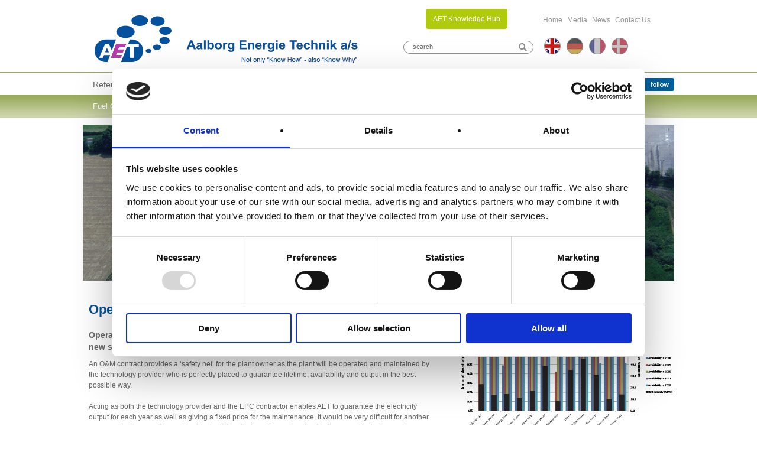

--- FILE ---
content_type: text/html; charset=utf-8
request_url: https://www.aet-biomass.com/en-gb/home/services/o-m.aspx
body_size: 4874
content:
<!DOCTYPE html PUBLIC  "-//W3C//DTD XHTML 1.0 Transitional//EN" "//www.w3.org/TR/xhtml1/DTD/xhtml1-transitional.dtd">
<html xmlns="//www.w3.org/1999/xhtml" xml:lang="en-GB">
<head>
<title>AET operation and maintenance contacts; high availability</title>


<meta http-equiv="Content-Type" content="text/html;charset=UTF-8">
<script src="/Files/Templates/Designs/Design/js/jquery1.7.1.js?v=32122" type="text/javascript"></script>
<script type="text/javascript" src="/Files/Templates/Designs/Design/js/jquery.galleriffic.js?v=32122"></script>
<script type="text/javascript" src="/Files/Templates/Designs/Design/js/jquery.innerfade.js?v=32122"></script>
<script type="text/javascript" src="/Files/Templates/Designs/Design/js/slimbox2.js?v=32122"></script>
<script type="text/javascript" src="/Files/Templates/Designs/Design/js/settings.js?v=32122"></script>
<meta name="description" content="AET provide operation and maintenance contracts (O&amp;M) which increase availability, increase power and heat production and take risk from you as a customer
" />
<link rel="canonical" href="https://www.aet-biomass.com/en-gb/home/services/o-m.aspx" />
<base href="https://www.aet-biomass.com/" />
<meta name="keywords" content="AET, Operation and Maintenance, operation &amp; maintenance, O&amp;M, contracts, biomass-fired, plant, guarantee, lifetime, availability, output, safety net, plant owner, operated, maintained, technology,  provider, technology provider, EPC contractor, electricity output, fixed price, details, collect, operating data, continuous, analyse, decision, performance, platform, continuous improvement, services, personnel, recruitment, management, AET back office, training, operator, facilities, Equipment, Mobilisation, Operator office facility, Workshop equipment, mechanical, electrical, laboratory, supplies, fuel, monitoring, sampling, handling, lubricants, utilities, consumables, Spare part,  management, activities, dispatch, scheduling, documentation, performance, defects, defect liability, period, DLP, boiler inspections, QA, safety, improvements, emission monitoring, site management,  security, insurance, plant, operating, permit, duties, taxes, fees, levies, warranty, bonds" />
<meta name="generator" content="Dynamicweb 8" />

<!--
Degngrafisk V/ Henrik Degn
-->


<!--@InlineStylesheet-->
   <meta name="google-site-verification" content="ODZF47Vz_xOhNWgnZOiG4kDfuCRv3X616Row-rFWbcE">
  
  
    

	
<!--[if lt IE 9]>
<script src="//html5shiv.googlecode.com/svn/trunk/html5.js"></script>
 <![endif]-->

	
	
	
		
	

	<!--//UK-->
	<!-- Google Tag Manager -->
<script>(function(w,d,s,l,i){w[l]=w[l]||[];w[l].push({'gtm.start':
new Date().getTime(),event:'gtm.js'});var f=d.getElementsByTagName(s)[0],
j=d.createElement(s),dl=l!='dataLayer'?'&l='+l:'';j.async=true;j.src=
'https://www.googletagmanager.com/gtm.js?id='+i+dl;f.parentNode.insertBefore(j,f);
})(window,document,'script','dataLayer','GTM-5LS479B');</script>
<!-- End Google Tag Manager -->

	
	
		
	
	
	
	
	

	
	
		
	
	
	
<link rel="shortcut icon" href="//www.aet-biomass.com/files/templates/designs/design/gfx/favicon.ico">
<link href="/Files/Templates/Designs/Design/gfx/slimbox2.css" rel="stylesheet" type="text/css" media="screen">
<link href="/Files/Templates/Designs/Design/gfx/styles.css?v=21358745" rel="stylesheet" type="text/css" media="screen">
</head>
<body style="background:#FFF;">

<!---//UK--->
<!-- Google Tag Manager (noscript) -->
<noscript><iframe src="https://www.googletagmanager.com/ns.html?id=GTM-5LS479B" height="0" width="0" style="display:none;visibility:hidden"></iframe></noscript>
<!-- End Google Tag Manager (noscript) -->






	
<div id="headerwrap">
	<div id="headercontainer">
    	<div id="logowrap"><a href="//www.aet-biomass.com"><img src="/Files/Templates/Designs/Design/gfx/logo.png" width="449" height="85"></a></div>
        <div id="searchwrap">
			<div class="knowledgehub"><a href="https://knowledge.aet-biomass.com" target="_blank">AET Knowledge Hub</a></div>
			
        	<div id="searchbox">
 
    <form action="/default.aspx?ID=83" method="post">
    <div class="searchbg"><label for="SearchInput">search</label><input type="text" value="" class="searchtextinput" id="SearchInput" name="q" title="search"><input type="submit" value="" class="searchbutton"></div>
    </form>
 
 
 
            </div>
        </div>
        <div id="headermenu-flagwrap">
			
        	<div id="headermenu"><ul>
  <li class="liinpath">
    <a class="inpath firstitem " href="/">Home</a>
  </li>
  <li class="">
    <a class="" href="/en-gb/media.aspx">Media</a>
  </li>
  <li class="">
    <a class="" href="/en-gb/news.aspx">News</a>
  </li>
  <li class="lilastitem ">
    <a class="lastitem " href="/en-gb/contact-us.aspx">Contact Us</a>
  </li>
</ul></div>
            <div id="flags">
            	<ul>
                	<li><a href="//www.aet-biomass.com"><img src="/Files/Templates/Designs/Design/gfx/x.png" width="28" height="28" alt="en-GB" class="en-GB_active"></a></li>
					 <li><a href="//aet-biomass.de"><img src="/Files/Templates/Designs/Design/gfx/x.png" width="28" height="28" alt="de-DE" class="de-DE"></a></li>
                    <li><a href="//aet-biomass.fr"><img src="/Files/Templates/Designs/Design/gfx/x.png" width="28" height="28" alt="fr-FR" class="fr-FR"></a></li>
                    
					 <li><a href="//www.aet-biomass.dk"><img src="/Files/Templates/Designs/Design/gfx/x.png" width="28" height="28" alt="da-DK" class="da-DK"></a></li>
                 </ul>   
            </div>        
        </div>
        <!--headermenu-flagwrap end-->
		
	<div class="printer"><a href="https://www.linkedin.com/company/aalborg-energie-technik-a-s" target="_blank"><img src="/Files/Templates/Designs/Design/gfx/linkedin-follow.jpg"></a></div> 	
    </div>
    <!--headercontainer end-->
</div>
<!--headerwrap end-->
<div id="topmenuwrap">
	
	<div id="topmenu"><ul>
  <li class="">
    <div class="topmenuitemwrap">
      <a class="firstitem " href="/en-gb/home/references.aspx">References</a>
    </div>
  </li>
  <li class="">
    <div class="topmenuitemwrap">
      <a class="" href="/en-gb/home/products.aspx">Products</a>
    </div>
  </li>
  <li class="liinpath">
    <div class="topmenuitemwrap">
      <a class="inpath " href="/en-gb/home/services.aspx">Services</a>
    </div>
  </li>
  <li class="">
    <div class="topmenuitemwrap">
      <a class="" href="/en-gb/home/technology.aspx">Technology</a>
    </div>
  </li>
  <li class="">
    <div class="topmenuitemwrap">
      <a class="" href="/en-gb/home/about-aet.aspx">About AET</a>
    </div>
  </li>
  <li class="">
    <div class="topmenuitemwrap">
      <a class="" href="/en-gb/home/suppliers-invoicing.aspx">Suppliers & Invoicing</a>
    </div>
  </li>
  <li class="lilastitem ">
    <div class="topmenuitemwrap">
      <a class="lastitem " href="/en-gb/home/join-us.aspx">Join us</a>
    </div>
  </li>
</ul></div>
    
    
    
    
</div>
<div class="topmenulvl2wrapper">
  <div class="topmenulvl2">
    <ul>
      <li class="">
        <a class="firstitem " href="/en-gb/home/services/fuel-conversion.aspx">Fuel Conversion</a>
      </li>
      <li class="">
        <a class="" href="/en-gb/home/services/nox-reduction.aspx">NOx Reduction</a>
      </li>
      <li class="">
        <a class="" href="/en-gb/home/services/upgrades-improvements.aspx">Upgrades & Improvements </a>
      </li>
      <li class="">
        <a class="" href="/en-gb/home/services/engineering.aspx">Engineering</a>
      </li>
      <li class="">
        <a class="" href="/en-gb/home/services/consultancy.aspx">Consultancy</a>
      </li>
      <li class="lilastitem liinpath">
        <a class="inpath lastitem activeitem" href="/en-gb/home/services/o-m.aspx">O&M</a>
      </li>
    </ul>
  </div>
</div>
<!--topmenu end-->
<!--top end content start-->
<div id="bodywrapper">
<div class="topbgcolor">
<div class="topbgwrap">
<div class="topbgshadow">
 <div id="wrapper">
 	<div class="topbgwrappercolor">
         <div class="topimageWrapper">
        
         	<ul id="topimageshift">
            
                <li>
                
                	<img src="/Files/Templates/Designs/Design/gfx/x.png" width="1000" height="264" style="background:url(/Files/Images/Services/ServicesAndOAndM/western-wood-power-plant-top.jpg) top left no-repeat;border:none;" alt="Operation and Maintenance" title="Operation and Maintenance" id="pageImg1" rel="/Files/Images/Services/ServicesAndOAndM/western-wood-power-plant-top.jpg">
                
                </li>
            
            </ul>
        
                 
         </div>
         <!--top imagewrapper end-->
     <div class="contentwrapper">
        
<!--ALL CONTENT START-->
             <div id="contentNoLeftmenu">
                 <div class="page80x20left">
                    <div id="content80-20left">

    <div>
        <h1>Operation and Maintenance</h1>

<h2>Operation &amp; Maintenance (O&amp;M) contracts are offered primarily in connection with new sales.</h2>

<p>An O&amp;M contract provides a ‘safety net’ for the plant owner as the plant will be operated and maintained by the technology provider who is perfectly placed to guarantee lifetime, availability and output in the best possible way.</p>

<p>&nbsp;</p>

<p>Acting as both the technology provider and the EPC contractor enables AET to guarantee the electricity output for each year as well as giving a fixed price for the maintenance. It would be very difficult for another company that does not know the details of the plant and the system to give them any kind of guarantees.</p>

<p>&nbsp;</p>

<p>Collecting operating data continuously provides the opportunity to analyse and take decisions on the performance and lifetime of the whole plant. This information also gives a solid platform for continuous improvement of both the plant itself and the equipment developed by AET.</p>

<p>&nbsp;</p>

<h3>Services Related to O&amp;M:</h3>

<h3>O&amp;M Personnel</h3>

<ul>
	<li>Recruitment</li>
	<li>Management &amp; AET back office</li>
	<li>Training</li>
</ul>

<h3>Operator Facilities &amp; Equipment</h3>

<ul>
	<li>Mobilisation</li>
	<li>Operator office facility</li>
	<li>Workshop equipment (mechanical, electrical, laboratory)</li>
</ul>

<h3>O&amp;M Supplies</h3>

<ul>
	<li>Fuel monitoring, sampling, handling</li>
	<li>Lubricants, utilities&nbsp;and consumables</li>
	<li>Spare parts management</li>
</ul>

<h3>O&amp;M Activities</h3>

<ul>
	<li>Dispatch and scheduling</li>
	<li>Documentation: O&amp;M, performance</li>
	<li>Defects during Defect Liability Period (DLP)</li>
	<li>Boiler inspections</li>
	<li>Maintenance, QA &amp; safety</li>
	<li>Improvements to the plant</li>
	<li>Emission monitoring</li>
	<li>Site management and security</li>
</ul>

<h3>Insurance&nbsp;and Taxes</h3>

<ul>
	<li>Plant and personnel</li>
	<li>Operating permits</li>
	<li>Duties, taxes, fees, levies</li>
</ul>

<h3>Warranty&nbsp;and Bonds</h3>

    </div>

</div>
                 </div>
                 <div class="page80x20right">
                    <div id="content80-20right">
    <div class="paragraph80x20rightimage">
    
        
    
    <a href="/admin/public/getimage.ashx?Image=/Files/Images/Services/ServicesAndOAndM/OFGEM-availability-report.jpg&width=1000&compression=100" rel="lightbox[Group20]" alt="" title="">	
    
        
        <img src="/admin/public/getimage.ashx?Image=/Files/Images/Services/ServicesAndOAndM/OFGEM-availability-report.jpg&width=365&compression=100" alt=" WWEP: High availability" title=" WWEP: High availability" style="border:none;">
    
    </a>  
    </div>


    <div class="paragraph80x20righttext">
        <p><em>The <a href="/en-gb/home/references/biomass-fired-plants/wwep-port-talbot.aspx">WWEP</a> has one of the&nbsp;UK's highest availabilities due to the quality of the plant and the efficient O&amp;M. Click on image to see the data from OFGEM.</em></p>

<p>&nbsp;</p>

<p>&nbsp;</p>

    </div>


    <div class="paragraph80x20rightimage">
    
        
    
    <a href="/admin/public/getimage.ashx?Image=/Files/Images/Services/ServicesAndOAndM/continously-monitoring.jpg&width=1000&compression=100" rel="lightbox[Group20]" alt="" title="">	
    
        
        <img src="/admin/public/getimage.ashx?Image=/Files/Images/Services/ServicesAndOAndM/continously-monitoring.jpg&width=365&compression=100" alt="The power plants are being monitored continuously" title="The power plants are being monitored continuously" style="border:none;">
    
    </a>  
    </div>


    <div class="paragraph80x20righttext">
        <p><em>The power plants are being monitored continuously.</em></p>

    </div>

</div>
                 </div>
             </div>
             <div class="linkedin">
               <div id="linkedin"><!--@DwContent(linkedin)--></div>
             </div>
     </div>
 
 
		
 
</div>
</div>
 <!--wrapper end-->

 <div class="footerfocuswrappertile">
 <div class="footerfocuswrapperbg">
 <div class="footerfocuswrappershadow">
 <div class="footerfocuswrapper">
 	<div class="focuswrap">
     <script src="https://api.2people.com:4000/api/v1/recruitment/external/widget/vacancy-list/src"></script>
	
    
    <div>
        <div class="front-focuson">



<div class="front-focusonleftwrap">
    <div class="front-focusontitle">focus on</div>
    <ul>
    <li class="front-focusonlinktofull"><a id="news5" href="/en-gb/home/services/o-m.aspx?PID=3&amp;M=NewsV2&amp;Action=1&amp;NewsId=5"  alt="Zignago Power - successfully producing green energy in Italy"  title="Zignago Power - successfully producing green energy in Italy">> Read full Focus</a></li>
    <li class="front-focusonlinktoarchive"><a href="/?id=79">> Go to Archive</a></li>
    </ul>
</div>

<div class="front-focusonrightwrap">
	<div class="front-focusonheadline">Zignago Power - successfully producing green energy in Italy</div>
    <div class="front-focusontext">The 49 MW AET Biomass Boiler at the cogeneration plant in Italy is owned and managed by Zignago Power, belonging to the Marzotto family empire, has since its installation in 2013 been running with a very high availability (98,8%). The plant utilises wood residues and agricultural waste such as straw, mischantus and maize
 <a id="news5" href="/en-gb/home/services/o-m.aspx?PID=3&amp;M=NewsV2&amp;Action=1&amp;NewsId=5"  alt="Zignago Power - successfully producing green energy in Italy"  title="Zignago Power - successfully producing green energy in Italy">>Read more</a></div>
</div>

<div class="front-focusonrightimage">
<img src="/files/templates/designs/design/gfx/x.png" width="209" height="195" title="Zignago Power - successfully producing green energy in Italy" alt="Zignago Power - successfully producing green energy in Italy" style="background:url(/admin/public/getimage.aspx?Image=/Files/Images/FocusOn/Olive.jpg&width=209) top left no-repeat;">
</div>




</div>

    </div>



     
     
     
    </div>
 </div>  
</div>
</div>
</div>
<!--footer focus end-->
<div class="footerlegend">
        <div class="legendhost">www.aet-biomass.com</div>
        <div class="legendpath">
	  //   
	<a style="text-decoration:none;" class="first" href="/">Home</a>
	  //   
	<a style="text-decoration:none;" class="first" href="/en-gb/home/services.aspx">Services</a>
	  //   
	<a style="text-decoration:none;" class="first" id="activeitem" href="/en-gb/home/services/o-m.aspx">O&M</a></div>
    </div>   
<!--footer legend end--> 
 
 <div class="footercontent">
 	<div class="footercontentwrap">
    	<ul>
        	<li><a href="/?id=71" alt="Privacy and Cookie Policy" title="Privacy and Cookie Policy">> Privacy and Cookie Policy</a></li>
            <li>//</li>
            <li><a href="/?id=72" alt="Sitemap" title="Sitemap">> Sitemap</a></li>
            <li>//</li>
            <li><a href="/?id=73" alt="Terms of use" title="Terms of use">> Terms of use</a></li>
            <li>//</li>
          <li><a href="https://whistleblower.legalsys.dk/aet/wb/forside.html" target="_blank">Whistleblower</a></li>
          <li>//</li>
            <li>&copy;&nbsp;&nbsp;&nbsp;AET</li>
        </ul>
     </div>
 </div>
 <div class="companyadressbar">
 	<ul>
    	<li>Aalborg Energie Technik a/s</li>
        <li>Lavavej 16</li>
        <li>DK-9220&nbsp;Aalborg East, Denmark</li>
        <li>Tel +45 96 32 86 00</li>
        <li><a href="mailto:aet@aet.dk">aet@aet.dk</a></li>
    </ul>
 </div>
</div>
</div>
</div>
</div>
	
	
<!--bodywrapper end-->
</body>
</html>
<!-- Exe time: 0.0787239 :   < >  <(StylesheetID: 1) >  <PageID (20)>  <Designs/Design/_parsed/page.parsed.html>  -->

--- FILE ---
content_type: text/css
request_url: https://www.aet-biomass.com/Files/Templates/Designs/Design/gfx/styles.css?v=21358745
body_size: 7350
content:
@import url("textstyle.css");
body { margin:0; padding:0; background:#FFF; font-family:Arial; font-weight:normal; font-size:12px;color:#686868;line-height:18px;}

/*PRINT AREA*/
#printableArea {display:table;margin:0;padding:0;}
	.printer {	position:absolute;	z-index:999;display:table;margin:132px 0 0 0; right:0;}

.financialtable th, .financialtable th h4, .financialtable th h3, .financialtable th h2{color:#FFF;}
.finacialtable th, .finacialtable th h4, .finacialtable th h3, .finacialtable th h2{color:#FFF;}
.biomassfiredplants th {background:rgb(5, 81, 157);}
.biomassfiredplants th h4 {color:#FFF;}
.biomassfiredplants tr td {box-sizing: border-box;}
.biomassfiredplants tr td:nth-child(1) {width:210px!important;}
.biomassfiredplants tr td:nth-child(2) {width:73px!important;}
.biomassfiredplants tr td:nth-child(3) {width:200px!important;}
.biomassfiredplants tr td:nth-child(4) {width:108px!important;}
.biomassfiredplants tr td:nth-child(5) {width:100px!important;}
.biomassfiredplants tr td:nth-child(6) {width:104px!important;}
.biomassfiredplants tr td:nth-child(7) {width:82px!important;}
.biomassfiredplants tr td:nth-child(8) {width:100px!important;}
#DwTemplateTagsTable, #DwTemplateTagsTable a,#DwTemplateTagsTable a:hover, #DwTemplateTagsTableGlobal, #DwTemplateTagsTableGlobal a,#DwTemplateTagsTableGlobal a:hover {    color:#000;    }
/*HEADER*/
#headerwrap {	width:100%;	display:table;	margin:0;	padding:0;	border-bottom:1px solid #97ab59;}
	#headercontainer {	width:1000px;	margin:0 auto;	padding:0;	display:table;position: relative;}
		#logowrap {	width:510px;height:122px;float:left;margin:0;	padding:0;	display:table;	}
			#logowrap img {	border:none;margin:25px 0 0 20px;}
		#searchwrap {width:260px; float:left;	display:table;	margin:0;padding:0;	}

.knowledgehub {display: table; padding:15px 0 5px 70px;box-sizing: border-box;}
.knowledgehub a {display:block; text-decoration: none; color:#FFF;background:#b0ca0c;border-radius: 4px;padding:8px 12px;}
.knowledgehub a:hover {text-decoration: none;}

			#searchbox {margin:15px 0 0 32px;display:table;	}
				.searchbg {	background:url(searchbg.png) top left no-repeat;	height:22px;padding:0;	display:table;}
				.searchtextinput {
					height:16px;
					font-size:11px;
					width:155px;
					float:left;
					margin:2px 16px 0 16px;
					padding:0;
					border:none;
					outline:none;
					}
				.searchbutton {
					background:url(searchbutton.png) top left no-repeat;
					display:table;
					float:left;
					margin:0;
					padding:0;
					border:none;
					height:22px;
					width:34px;
					cursor:pointer;
					}
		#headermenu-flagwrap {
			width:230px;
			height:122px;
			display:table;
			float:left;
			margin:0;
			padding:0;
			position:relative;
			}
			#headermenu {
				margin:25px 0 0 0;
				padding:0;
				display:table;
				}
				#headermenu ul {
					margin:0;
					padding:0;
					}
					#headermenu ul li {
						list-style-type:none;
						float:left;
						margin:0 0 0 8px;
						}
						#headermenu ul li a {
							color:#979798;
							text-decoration:none;
							}
							#headermenu ul li a:hover, #headermenu ul li.liinpath a {
								color:#979798;
								text-decoration:none;
								}
			
			#flags {
				display:table;
				width:230px;
				margin:21px 0 0 0;
				}
				#flags ul {
					margin:0;
					padding:0;
					}
					#flags ul li {
						list-style-type:none;
						float:left;
						margin:0 0 0 10px;
						}
						#flags ul li img {
							border:none;
							}
							#flags ul li img.en-GB {
								background:url(flag-gb.png) top left no-repeat;
								}
							#flags ul li img.en-GB_active, #flags ul li img.en-GB:hover {
								background:url(flag-gb_active.png) top left no-repeat;
								}
							#flags ul li img.da-DK {
								background:url(flag-dk.png) top left no-repeat;
								}
							#flags ul li img.da-DK_active, #flags ul li img.da-DK:hover {
								background:url(flag-dk_active.png) top left no-repeat;
								}
							#flags ul li img.fr-FR {
								background:url(flag-fr.png) top left no-repeat;
								}
							#flags ul li img.fr-FR_active, #flags ul li img.fr-FR:hover {
								background:url(flag-fr_active.png) top left no-repeat;
								}
							#flags ul li img.it-IT {
								background:url(flag-it.png) top left no-repeat;
								}
							#flags ul li img.it-IT_active, #flags ul li img.it-IT:hover {
								background:url(flag-it_active.png) top left no-repeat;
								}
							#flags ul li img.de-DE {
								background:url(flag-de.png) top left no-repeat;
								}
							#flags ul li img.de-DE_active, #flags ul li img.de-DE:hover {
								background:url(flag-de_active.png) top left no-repeat;
								}
#topmenuwrap {
	width:100%;
	margin:0;
	padding:0;
	display:table;
	border-bottom:1px solid #97ab59;
	}
#topmenu {
	width:1000px;
	margin:3px auto 0 auto;
	padding:0;
	display:table;
	}
	#topmenu ul {
		margin:0;
		padding:0;
		}
		#topmenu ul li {
			list-style-type:none;
			float:left;
			margin:0 3px 0 0;
			}
			#topmenu ul li div.topmenuitemwrap {
				background:none;
				display:table;
				margin:0 0 0 3px;
				}
			#topmenu ul li div.topmenuitemwrap a {
				font-family:Arial, Helvetica, sans-serif;
				font-size:14px;
				text-decoration:none;
				color:#686868;
				display:block;
				padding:8px 17px 8px 14px;
				}
				
			#topmenu ul li:hover, #topmenu ul li.liinpath {
				background:url(topmenu-leftbg.png) top left no-repeat;
				}
			#topmenu ul li:hover div.topmenuitemwrap, #topmenu ul li.liinpath div.topmenuitemwrap {
				background:url(topmenu-rightbg.png) top right no-repeat;
				display:table;
				margin:0 0 0 3px;
				}
			#topmenu ul li:hover div.topmenuitemwrap a, #topmenu ul li.liinpath div.topmenuitemwrap a {
				color:#FFF;
				}


			/*TOPMENU LEVEL 2*/
			.topmenulvl2wrapper {
				width:100%;
				background:url(submenubgtile.png) bottom left repeat-x #97ab59;
				display:table;
				}
				.topmenulvl2 {
					width:1000px;
					margin:0 auto;
					padding:0;
					}
					.topmenulvl2 ul {
						margin:0 0 0 7px;
						padding:0;
						}
						.topmenulvl2 ul li {
							list-style-type:none;
							float:left;
							}
							.topmenulvl2 ul li a {
								font-family:Arial, Helvetica, sans-serif;
								font-size:13px;
								text-decoration:none;
								color:#FFF;
								display:block;
								padding:10px 10px;
								}
								.topmenulvl2 ul li:hover a, .topmenulvl2 ul li.liinpath a {
									text-decoration:underline;
									}



#bodywrapper 
{
 width:100%;
 display:table;
 margin:12px 0 0 0;
 padding:0;   
 }
 
.topbgcolor {
	width:100%;
	display:table;
	/*background:url(top_bg-color.png) top left repeat-x;*/
	}
	.topbgwrappercolor {
	padding: 0;
	width:1000px;
	margin:0 auto;
	display:block;
	/*width:100%;
	display:table;
	background:url(top_bgwrapper-color.png) top center repeat-x;*/
	}
.topbgwrap {padding: 0;
	margin:0;
	width:100%;
	/*background:url(top_bg-gradient.jpg) top center no-repeat;*/
	display:table;
	}
.topbgshadow {padding: 0;
	width:100%;
	margin:0;
	display:table;
	/*background:url(top_shadow_horizontal.png) top left repeat-x;*/
	}
 
 #wrapper 
 {
     margin:0 auto;
     width:1000px;
     padding:0;
     display:table;
     }

/*CONTENT START*/
.topimageWrapper {
	display:table;
	height:300px;
	padding:0;
	margin:0;
	width:1000px;
	/*overflow:hidden;*/
	position: relative;
	}
.topimageWrapper .linkedinwrap {display:table; width:auto;padding:0;margin:0;position:absolute;z-index: 99999;right:0;top:-43px;}

.contentwrapper 
{
    width:990px;
    margin:0 0 0 10px;
    padding:0 0 40px 0;
    display:table;
    }

/*CONTENT SETUP*/
#contentcontainer {
	width:990px;
	display:table;
	margin:0;padding:0;
	}
	
	#leftmenu {
		width:230px;
		display:table;
		float:left;
		margin:0 20px 0 0;
		}
		#leftmenu ul {
			margin:0;
			padding:0;
			}
			#leftmenu ul li {
				list-style-type:none;
				border-bottom:1px solid #97ab59;
				}
				#leftmenu ul li a {
					font-size:14px;
					color:#979798;
					text-decoration:none;
					display:block;
					padding:5px 0 6px 10px;
					}
					#leftmenu ul li:hover, #leftmenu ul li.liinpath, #leftmenu ul li.liinpath:hover {
						background:url(leftmenu-activebg.png) top left no-repeat #607a00;
						}
						#leftmenu ul li:hover a, #leftmenu ul li.liinpath a {
							color:#FFF;
							text-decoration:none;
							}
	
	#contentWithLeftmenu { 
		width:730px;
		float:left;
		display:table;
		margin:0;
		padding:0;
		}
		
		#contentWithLeftmenu-left {
			width:480px;
			display:table;
			float:left;
			margin:0 23px 0 0;
			padding:0;
			}
			.paragraphLeftmenuleftimage {
				display:table;
				width:480px;
				margin:0 0 10px 0;
				}
			.paragraphLeftmenulefttext {
				display:table;
				width:480px;
				margin:0 0 10px 0;
				}
			.paragraphLeftmenuleftmodule {
				display:table;
				width:480px;
				margin:0 0 10px 0;
				}
			
		#contentWithLeftmenu-right {
			width:235px;
			display:table;
			float:left;
			margin:0;
			padding:0;
			}
			.paragraphLeftmenurightimage {
				display:table;
				width:235px;
				margin:0 0 2px 0;
				}
			.paragraphLeftmenurighttext {
				display:table;
				width:235px;
				margin:0 0 20px 0;
				}
			.paragraphLeftmenurightmodule {
				display:table;
				width:235px;
				margin:0 0 10px 0;
				}
	
	#contentNoLeftmenu {
		width:990px;
		display:table;
		padding:0;margin:0;
		}	

.itemleftrightwrapper {display:table; width:100%;box-sizing: border-box; padding-right:10px;}
/*.itemleftrightwrapper .fullwidth {display:table; width:100%;padding:0 25px 15px 0;box-sizing: border-box;}*/
.itemleftrightwrapper .fullwidthwrap {display:grid; grid-template-columns: 70% 1fr;gap:20px; padding-right:10px; box-sizing: border-box;}
.itemleftrightwrapper .fullwidthwrap .fullwidth
.itemleftrightwrapper .fullwidthwrapfullwidth {display: table; width:100%;padding-bottom:20px;}
.itemleftrightwrapper .leftrightcontain {display:grid; grid-template-columns:1fr 70%;gap:20px; padding-right:10px;margin-bottom:20px; box-sizing: border-box;}
.itemleftrightwrapper .leftrightcontain div .text h3 {color:#3a52a2;font-size:22px;box-sizing: border-box;}
.itemleftrightwrapper .leftrightcontain div .image img {width:100%;}
.itemleftrightwrapper .leftrightcontain div .text b, .itemleftrightwrapper .leftrightcontain div .text strong {color:#3a52a2;box-sizing: border-box;}

/*VALUES TABLE*/
.valuetable {display:table;}
.valuetable tr td:nth-child(2) {padding:0 0 0 10px;}
.valuetable tr td:nth-child(2) ul {margin:5px 0 5px 5px;padding:0 0 0 20px;}
.valuetable tr td:nth-child(2) ul li {padding:0 0 0 0; }

/*PAGE SETUP 80%x20%*/
		.page80x20left {
			width:585px;
			display:table;
			float:left;
			margin:0 0 0 0;
			padding:0 30px 0 0;
			}
			.page80x20right {
				width:375px;
				float:left;
				margin:0;
				padding:0;
				display:table;
				}
				.paragraph80x20rightimage {
					width:365px;
					display:table;
					margin:0 0 2px 0;
					padding:0 0 0 10px;
					}
				.paragraph80x20righttext {
					width:355px;
					display:table;
					margin:0 10px 20px 10px;
					}
				.paragraph80x20rightmodule {
					width:375px;
					display:table;
					margin:0;
					padding:0;
					}

/*
PAGE FULLWIDTH NEWS SHOW SETUP
USED FOR PRODUCT SHOW AND NEWS EVENTS
*/
.pagefullwidth, #contentfullwidth {
	width:990px;
	display:table;
	}
.twopeople {display: table;width:100%;max-width: 580px;padding:0;margin:0;}
	.showElementWrap {
		width:990px;
		margin:0;
		padding:0;
		display:table;
		}
	.showElementWrapHeader {
		width:970px;
		padding:5px 10px 5px 0;
		border-top:1px solid #97ab59;
		border-bottom:1px solid #97ab59;
		margin:0 0 10px 0;
		display:table;
		text-align:right;
		}
		.showElementWrapHeader a {
			color:#4d0085;
			font-size:12px;
			text-decoration:none;
			}	
		
		.showElementLeft, #contentfullwidth-left {
			width:585px;
			margin:0 20px 0 0;
			display:table;
			float:left;
			}
		.ShowElementRight, #contentfullwidth-right {
			width:235px;
			float:left;
			margin:0;
			padding:0;
			display:table;
			}
			.ShowElementRight img {
				margin:0 0 10px 10px;
				}
		.ShowElementImgText {margin:3px 0 10px 10px ; display:table;}
		.shownewsrighttext {width:100%; text-align:right;padding:0 0 10px 0; font-style:italic;}
		.showelementimagespacer {display:table; margin:0 0 15px 0;}

	.ProductImageWrapper, .ProductModuleWrapper {
		margin:0 0 2px 10px;
		display:table;
		}
		.ProductTextWrapper {
			margin:0 0 20px 10px;
			display:table;
			}
		.ProductTextWrapper table tr td {
			vertical-align:top;
			}

/*Page full width text left image right Board of Directors*/
.page-text-left {
	width:810px;
	display:table;
	float:left;
	margin:0 20px 0 0;	
	}
.page-image-right {
	width:150px;
	margin:0;
	padding:0;
	float:left;
	display:table;
	}
	.page-text-image-spacer {
		display:table;
		margin:0 0 15px 0;
		padding:0 0 15px 0;
		border-bottom:1px solid #97ab59;
		}


/*Fullwidth with leftmenu and 1 column*/
#contentfullwidth1column {
			width:710px;
			margin:0;
			display:table;
			float:left;
			}

/*Front news list setup*/
.front-newslistwrapper {
	width:375px;
	display:table;
	}
.front-newslist {
	width:375px;
	/*background:url(newslistbg.png) top left repeat-y;*/
	display:table;
	border-top:1px solid #97ab59;
	}
	.front-newsheader {
		background:#FFF;
		border-top:1px solid #97ab59;
		width:375px;
		display:table;
		padding:5px 0;
		}
		.front-newsheader ul {
			margin:0;
			padding:0;
			}
			.front-newsheader ul li {
				list-style-type:none;
				float:left;
				color:#686868;
				font-size:16px;
				font-weight:bold;
				text-transform:uppercase;
				width:172px;
				font-family:arial Narrow, Arial, sans-serif;
				padding:0 0 0 10px;
				}
				.front-newsheader ul li.front-newsarchivelink {
					text-align:right;
					}
				.front-newsheader ul li.front-newsarchivelink a {
					color:#3a52a2;
					text-decoration:underline;
					font-size:11px;
					}
					.front-newsheader ul li.front-newsarchivelink a:hover {
					color:#4d0085;
					text-decoration:underline;
					font-size:11px;
					}
		.front-newsimage {
			width:150px;
			height:100px;
			display:table;
			float:left;
			/*background:#e9eddb;*/
			margin:1px 10px 1px 0;
			}
			.front-newsimage img {
				border:none;
				margin:0;
				display:table;
				padding:0;
				}
		.front-newsrightwrap {
			width:199px;
			float:left;
			margin:10px 0;
			padding:0;
			display:table;
			overflow:hidden;
			font-size:11px;
			color:#979798;
			}
			.front-newsrightwrap a {
				font-size:11px;
				color:#3a52a2;
				text-decoration:underline;
				}
				.front-newsrightwrap a:hover {
				font-size:11px;
				color:#4d0085;
				text-decoration:underline;
				}

/*Front Events & Exhibitions list setup*/
.front-eventlistwrapper {
	width:375px;
	display:table;
	}
	.front-eventlistwrapper.frontlist-last {
		border-bottom:1px solid #97ab59; 
		}
.front-eventlist {
	width:375px;
	display:table;
	border-top:1px solid #97ab59;
	margin:0;
	}
	.front-eventlistbg {
		display:table;
		background:url(newslistbg.png) top left repeat-y;
		}
	.front-eventheader {
		border-bottom:1px solid #97ab59;
		width:365px;
		background:#FFF;
		display:table;
		padding:6px 0 6px 10px;
		color:#979798;
		font-size:14px;
		margin:0;
		text-transform:uppercase;
		}
		.front-eventimage {
			width:146px;
			height:40px;
			display:table;
			float:left;
			background:#e9eddb;
			margin:0 10px 0 0;
			}
			.front-eventimage img {
				border:none;
				margin:10px;
				display:table;
				padding:0;
				}
		.front-eventrightwrap {
			width:199px;
			float:left;
			margin:10px 0;
			padding:0;
			display:table;
			overflow:hidden;
			font-size:11px;
			color:#979798;
			}
			.front-eventrightwrap a {
				font-size:11px;
				color:#3a52a2;
    			text-decoration:underline;
				}
			.front-eventrightwrap a:hover {
				font-size:11px;
				color:#4d0085;
				text-decoration:underline;
				}	

/*ROUNDED CORNER BOX*/
.roundedcornerbox {
	-moz-border-radius:10px;
	-webkit-border-radius:10px;
	border-radius:10px;
	display:table;
	width:100%;
	margin:0 0 10px 0;
	padding:0 0 0 0;
	}
	.roundedcornerboxtext {
		padding:10px;
		display:table;
		}
		.roundedcornerboxtext, .roundedcornerboxtext h1,.roundedcornerboxtext h2, .roundedcornerboxtext h3 {
			color:#FFF;
			}
			.roundedcornerboxtext a, .roundedcornerboxtext a:hover {
				color:#FFF;
				text-decoration:underline;
				}
#contentWithLeftmenu-right .roundedcornerbox .roundedcornerboxtext table tr td:nth-child(1) {width:135px!important;}
#contentWithLeftmenu-right .roundedcornerbox .roundedcornerboxtext table tr td:nth-child(2) {width:calc(100% -135) !important;}
/*Projects footer setup*/
.projectsfooter {
	width:990px;
	margin:0 0 0 10px;
	padding:0;
	display:table;
	}
	.projectsfooterheadline {
		width:990px;
		margin:0;
		padding:6px 0 6px 10px;
		font-family:Arial Narrow, Helvetica, sans-serif;
		font-size:16px;
		color:#686868;
		display:table;
		text-transform:uppercase;
		font-weight:bold;
		}
		.projectsfooterborder {
			display:table;
			border-top:1px solid #97ab59;
			border-bottom:1px solid #97ab59;
			}
	.projectsfooterwrapper {
		width:1000px;
		display:table;
		margin:0;
		padding:0;
		}
	.footer-latest-project {
		display:table;
		width:960px;
		margin:10px auto 30px auto;
		}
	ul.latestproject {
		margin:0;
		padding:0;
		}
		ul.latestproject li {
			float:left;
			list-style-type:none;
			width:209px;
			}
			ul.latestproject li.no1, ul.latestproject li.no2, ul.latestproject li.no3 {
				margin:0 41px 0 0;
				}
				ul.latestproject li.no4{
					margin:0;
					}
			.latestprojectimage {
				display:table;
				height:170px;
				margin:0 0 17px 0;
				}
				.latestprojectoverlay {
					width:209px;
					height:170px;
					position:absolute;
					z-index:99;
					background:url(projectvideooverlay.png) top left no-repeat;
					}
			.latestprojecttext {
				display:table;
				font-size:11px;
				line-height:11px;
				color:#686868;
				height:55px;
				overflow:hidden;
				}
			.latestprojectlink {
				display:table;
				margin:0;
				}	
				.latestprojectlink a {
				    color:#3a52a2;
					text-decoration:underline;
					font-size:11px;
					}
				.latestprojectlink a:hover {
				    color:#4d0085;
					text-decoration:underline;
					font-size:11px;
					}
					
/*LATEST PROJECTS SHOW ALL LIST*/
.footer-latest-projectAll {
		display:table;
		width:1000px;
		margin:10px auto 30px auto;
		}
		.latestprojectwrapAll {
			width:765px;
			float:left;
			display:table;
			}
			.latestprojectimageAll {
				display:table;
				float:left;
				height:170px;
				margin:0 0 17px 0;
				}
				.latestprojectoverlayAll {
					width:209px;
					height:170px;
					position:absolute;
					z-index:99;
					background:url(projectvideooverlay.png) top left no-repeat;
					}
			.latestprojecttextAll {
				display:table;
				font-size:11px;
				line-height:11px;
				color:#686868;
				height:55px;
				overflow:hidden;
				}
			.latestprojectlinkAll {
				display:table;
				margin:0;
				}	
				.latestprojectlinkAll a {
				    color:#3a52a2;
					text-decoration:underline;
					font-size:11px;
					}
				.latestprojectlinkAll a:hover {
				    color:#4d0085;
					text-decoration:underline;
					font-size:11px;
					}					

/*FOOTER EVENTS & EXHIBITIONS*/
	.footer-event-exhibitions {
		display:table;
		width:960px;
		margin:10px auto 30px auto;
		}
	ul.eventexhibitions {
		margin:0;
		padding:0;
		}
		ul.eventexhibitions li {
			float:left;
			list-style-type:none;
			width:209px;
			}
			ul.eventexhibitions li.no1, ul.eventexhibitions li.no2, ul.eventexhibitions li.no3 {
				margin:0 41px 0 0;
				}
				ul.eventexhibitions li.no4{
					margin:0;
					}
			.eventexhibitionsimage {
				display:table;
				height:75px;
				margin:0 0 17px 0;
				}
				.eventexhibitionsoverlay {
					width:209px;
					height:75px;
					position:absolute;
					z-index:99;
					background:url(projectvideooverlay.png) top left no-repeat;
					}
			.eventexhibitionstext {
				display:table;
				font-size:11px;
				line-height:15px;
				color:#686868;
				height:45px;
				overflow:hidden;
				}
			.eventexhibitionslink {
				display:table;
				margin:0;
				}	
				.eventexhibitionslink a {
				    color:#3a52a2;
					text-decoration:underline;
					font-size:11px;
					}
				.eventexhibitionslink a:hover {
				    color:#4d0085;
					text-decoration:underline;
					font-size:11px;
					}

/*--------*/
.placement50percentleft {
	width:495px;
	float:left;
	display:table;
	}
.placement50percentright {
	width:475px;
	padding:0 20px 0 0;
	float:right;
	display:table;
	text-align:right;
	}

/*----*/

.footerfocuswrappertile {
	width:100%;
	display:table;
	/*background:url(footer_bg-color.png) top center repeat-x;*/
	}
.footerfocuswrapperbg {
	width:100%;
	display:table;
	/*background:url(footer_bg-gradient.jpg) top center no-repeat;*/
	}
.footerfocuswrappershadow {
	width:100%;
	display:table;
	}

.footerfocuswrapper {
	width:1000px;
	margin:0 auto;
	display:table;
	background:#acb878;
	}
	.focuswrap {
		display:table;
		background:url(greenbottom-corner.png) top left no-repeat;
		height:234px;
		width:1000px;
		float:left;
		}
		.front-focuson {
			width:1000px;
			display:table;
			margin:20px 0;
			}
		.front-focusonleftwrap {
			width:240px;
			float:left;
			margin:0;
			padding:0;
			display:table;
			}
			.front-focusontitle {
				width:220px;
				display:table;
				text-align:right;
				text-transform:uppercase;
				color:#FFF;
				font-family:Arial, Helvetica, sans-serif;
				font-size:14px;
				font-weight:normal;
				}
			.front-focusonleftwrap ul {
				width:240px;
				display:table;
				margin:24px 0 0 0;
				padding:0;
				}
				.front-focusonleftwrap ul li {
					list-style-type:none;
					float:left;
					color:#FFF;
					font-family:Arial, Helvetica, sans-serif;
					font-size:11px;
					font-weight:normal;
					}
					.front-focusonleftwrap ul li a,.front-focusonleftwrap ul li a:hover {
					color:#FFF;
					font-family:Arial, Helvetica, sans-serif;
					font-size:11px;
					font-weight:normal;
					text-decoration:none;
					}
			.front-focusonleftwrap ul li.front-focusonlinktofull {
				width:117px;
				text-align:right;
				}
			.front-focusonleftwrap ul li.front-focusonlinktoarchive {
				width:97px;
				text-align:right;
				}
			
		.front-focusonrightwrap {
			float:left;
			width:465px;
			margin:0;
			padding:0 16px 0 29px;
			display:table;
			}
			.front-focusonheadline {
				font-family:Arial, Helvetica, sans-serif;
				font-size:14px;
				font-weight:normal;
				color:#FFF;
				line-height:16px;
				display:table;
				margin:0 0 20px 0;
				}
			.front-focusontext, .front-focusontext a, .front-focusontext a:hover  {
				font-family:Arial, Helvetica, sans-serif;
				font-size:11px;
				font-weight:normal;
				color:#FFF;
				line-height:16px;
				text-decoration:none;
				}
			
		.front-focusonrightimage {
			width:189px;
			float:left;
			margin:0;
			padding:0 0 0 20px;
			display:table;
			border-left:1px solid #FFF;
			}
	/*PAGE ARCHIVE FOCUS ON*/
	.page-focuson {
			width:1000px;
			display:table;
			margin:20px 0;
			}
			.page-focuson ul {
				margin:0;
				padding:0;
				}
				.page-focuson ul li {
					list-style-type:none;
					display:table;
					width:1000px;
					margin:0 0 10px 0;
					}
		.page-focusonleftwrap {
			width:710px;
			float:left;
			margin:0;
			padding:0 50px 0 0;
			display:table;
			}
			.page-focusontitle {
				width:220px;
				display:table;
				text-align:right;
				text-transform:uppercase;
				color:#05519d;
				font-family:Arial, Helvetica, sans-serif;
				font-size:14px;
				font-weight:normal;
				}
			
			.page-focusonleftwrap ul li.page-focusonlinktofull {
				width:117px;
				text-align:right;
				}
			.page-focusonleftwrap ul li.page-focusonlinktoarchive {
				width:97px;
				text-align:right;
				}
			
		.page-focusonrightwrap {
			float:left;
			width:465px;
			margin:0;
			padding:0 16px 0 29px;
			display:table;
			}
			.page-focusonheadline {
				font-family:Arial, Helvetica, sans-serif;
				font-size:14px;
				font-weight:normal;
				color:#686868;
				line-height:16px;
				display:table;
				margin:0 0 20px 0;
				}
			.page-focusontext, .page-focusontext a, .page-focusontext a:hover  {
				font-family:Arial, Helvetica, sans-serif;
				font-size:11px;
				font-weight:normal;
				color:#686868;
				line-height:16px;
				text-decoration:none;
				}
			
		.page-focusonrightimage {
			width:189px;
			float:left;
			margin:0;
			padding:0 0 0 20px;
			display:table;
			border-left:1px solid #FFF;
			}

		/*PAGE SHOW FOCUS ON*/
		.Page-Show-FocusOn {
			width:1000px;
			display:table;
			}
			.Page-Show-FocusOnWrapleft {
				width:600px;
				display:table;
				float:left;
				margin:0 20px 0 0;
				}
				
			.Page-Show-FocusOnBackButton {
				display:table;
				width:600px;
				margin:20px 0;
				}
				.Page-Show-FocusOnBackButton a {
					color:#3a52a2;
   					text-decoration:underline;
					}
					.Page-Show-FocusOnBackButton a:hover {
						color:#4d0085;
   						text-decoration:underline;
						}

			.Page-Show-FocusOnWrapright {
				width:370px;
				float:left;
				display:table;
				}

/*Front news list setup*/
.news-newslistwrapper {
	width:1000px;
	display:table;
	}
.news-newslist {
	width:990px;
	/*background:url(newslistbg.png) top left repeat-y;*/
	display:table;
	border-bottom:1px solid #97ab59;
	}
		.news-newsimage {
			width:365px;
			display:table;
			float:left;
			/*background:#e9eddb;*/
			margin:10px 0 10px 12px;
			}
			.news-newsimage img {
				border:none;
				margin:0;
				display:table;
				padding:0;
				}
		.news-newsrightwrap {
			width:612px;
			float:left;
			margin:10px 0;
			padding:0;
			display:table;
			overflow:hidden;
			font-size:11px;
			color:#979798;
			}
			.news-newsrightwrap a {
				font-size:11px;
				color:#3a52a2;
				text-decoration:underline;
				}
				.news-newsrightwrap a:hover {
				font-size:11px;
				color:#4d0085;
				text-decoration:underline;
				}

/*New Newslist*/
.new-newslistwrapper {display:table; width:100%;padding:0;margin:0; box-sizing: border-box;}
.new-newslistwrapper .new-newslist {display:table; width:100%;padding:10px 0 ;margin:0 0 10px 0; border-bottom:1px solid #97ab59; background: #FFF; transition: background .2s; box-sizing: border-box;}
.new-newslistwrapper .new-newslist:hover {background:#F4F4F4; }
.new-newslistwrapper .new-newslist .new-newsimage {display:table; width:220px;padding:0;margin:0;float:left; box-sizing: border-box;}
.new-newslistwrapper .new-newslist .new-newsrightwrap {display:table; width:720px ;padding:0;margin:0;float:left; box-sizing: border-box;}
.new-newslistwrapper a, .new-newslistwrapper a:hover {text-decoration: none;}
.new-newslistwrapper .new-newslist .new-newsrightwrap .new-newsheadline {display:table; width:100%;padding:0 0 10px 0;margin:0; box-sizing: border-box;font-size:20px; color:#3a52a2; text-decoration: none;line-height:120%;}
.new-newslistwrapper .new-newslist .new-newsrightwrap .new-newstext {display:table; width:100%;padding:0;margin:0; box-sizing: border-box; color:#000; text-decoration: none;}



.footerlegend {
	width:960px;
	display:table;
	margin:15px auto;
	}
	.legendhost {
		display:table;
		float:left;
		width:auto;
		color:#979798;
		font-family:Arial, Helvetica, sans-serif;
		font-size:11px;		
		}
	.legendpath {
		display:table;
		width:auto;
		float:left;
		color:#979798;
		font-family:Arial, Helvetica, sans-serif;
		font-size:11px;
		}
			.legendpath a, .legendpath a:hover {
				color:#979798;
				font-family:Arial, Helvetica, sans-serif;
				font-size:11px;
				text-decoration:none;
				}
			
.footercontent {
	display:table;
	width:100%;
	border-top:1px solid #97ab59;
	border-bottom:1px solid #97ab59;
	height:49px;
	}
	.footercontentwrap {
		width:960px;
		margin:16px auto;
		display:table;
		}
		.footercontentwrap ul {
			margin:0;
			padding:0;
			}
			.footercontentwrap ul li {
				float:left;
				list-style-type:none;
				margin:0 20px 0 0;
				color:#979798;
				font-family:Arial, Helvetica, sans-serif;
				font-size:11px;
				}
				.footercontentwrap ul li a, .footercontentwrap ul li a:hover {
					text-decoration:none;
					color:#979798;
					font-family:Arial, Helvetica, sans-serif;
					font-size:11px;
					}

/*FOOTER*/
.companyadressbar {
	width:960px;
	margin:10px auto;
	display:table;
	}
	.companyadressbar ul {
		margin:0;
		padding:0;
		}
		.companyadressbar ul li {
			margin:0 20px 0 0;
			padding:0;
			font-family:Arial, Helvetica, sans-serif;
			font-size:11px;
			color:#979798;
			float:left;
			list-style-type:none;
			}
			.companyadressbar ul li a, .companyadressbar ul li a:hover {
				color:#979798;
				font-size:11px;
				text-decoration:none;
				}
			
/*SEARCH BOX SETUP*/
.searchbox {
	width:100%;
	display:table;
	}
.searchlink {}
.searchsummary {}
.searchpage {
	width:100%;
	display:table;
	}
	.searchpage ul {
		margin:0;
		padding:0;
		}
		.searchpage ul li {
			list-style-type:none;
			margin:0 0 5px 0;
			padding:5px 20px;
			border-bottom:1px solid #97ab59;
			}

.searchboxtotal {
	background:url(searchbg-total.png) top left no-repeat;
	display:table;
	}
	.searchpagebutton {
		background:none; 
		width:30px;
		height:20px;
		margin:2px 3px 0 0;
		float:left;
		padding:0;
		border:none;
		cursor:pointer;
		}

/*ICON + ICON PLACEHOLDERS*/
a.forward-bluetomagenta img {vertical-align:middle;margin:0 5px 0 5px;background:url(/files/templates/designs/design/gfx/Ikoner/Forward_BLUE_16x16.png) top left no-repeat;border:none;}
a.forward-bluetomagenta:hover img {background:url(/files/templates/designs/design/gfx/Ikoner/Forward_MAGENTA_16x16.png) top left no-repeat;border:none;border:none;}
a.forward-graytomagenta img {vertical-align:middle;margin:0 5px 0 5px;background:url(/files/templates/designs/design/gfx/Ikoner/Forward_GRAY_16x16.png) top left no-repeat;border:none;}
a.forward-graytomagenta:hover img {background:url(/files/templates/designs/design/gfx/Ikoner/Forward_MAGENTA_16x16.png) top left no-repeat;border:none;border:none;}

a.video-bluetomagenta img {vertical-align:middle;margin:0 5px 0 5px;background:url(/files/templates/designs/design/gfx/Ikoner/Video_BLUE_16x16.png) top left no-repeat;border:none;}
a.video-bluetomagenta:hover img {background:url(/files/templates/designs/design/gfx/Ikoner/Video_MAGENTA_16x16.png) top left no-repeat;border:none;border:none;}
a.video-graytomagenta img {vertical-align:middle;margin:0 5px 0 5px;background:url(/files/templates/designs/design/gfx/Ikoner/Video_GRAY_16x16.png) top left no-repeat;border:none;}
a.video-graytomagenta:hover img {background:url(/files/templates/designs/design/gfx/Ikoner/Video_MAGENTA_16x16.png) top left no-repeat;border:none;}


#newsdetails {display:table; width:100%; text-align:left;}
.newstext {display:Table; width:100%; text-align:left;}

/*SLIDERS*/

         /*IMAGE SHIFT*/
            #imageshift, #topimageshift 
            {
                margin:0;
                padding:0;
                }
             #topimageshift {display:none;}
			 
			    #imageshift li, #topimageshift li
                {
                    list-style-type:none;
                    }




--- FILE ---
content_type: text/css
request_url: https://www.aet-biomass.com/Files/Templates/Designs/Design/gfx/textstyle.css
body_size: 527
content:
/*TEXT CLASSES*/
/*TEXT & EDITOR STYLES*/
td p, td 
{
    font-family:Arial;
    font-weight:normal; 
    font-size:12px;
    }
p, li, a, h1, h2, h3
{
    font-family:Arial, Helvetica, sans-serif;
    font-size:12px;
    }
p 
{    
    margin:0;
    }
ul, td ul, ol, td ol 
{
    margin:10px 0 25px 15px;
    }
ul li, td ul li 
{
    list-style-type:disc;
    }
ol li, td ol li   
    {
    color:#686868;
    }
	
ul li ul, ol li ol, ul li ol, ol li ul {
	margin:0 0 0 15px;
	padding:0; 
	}
a, td a 
{
    color:#3a52a2;
    text-decoration:underline;
    }
a:hover 
    {
    color:#4d0085;
    text-decoration:underline;
        }
sub, sup {
  font-size: 10px; line-height: 0;position: relative; vertical-align: baseline;}

sup {top: -5px;}

sub {bottom: -2px;}
h1 
{	
	font-family:Arial, Helvetica, sans-serif;
    font-size:22px;
    color:#05519d;
    font-weight:bold;
    display:block;
    line-height:normal;
	margin:0 0 20px 0;
    }
h2 
{
	font-family:Arial, Helvetica, sans-serif;
    font-size:14px;
    color:#686868;
    font-weight:bold;
    display:block;
	line-height:20px;
	margin:0 0 10px 0;
    }
h3 
{
	font-family:Arial, Helvetica, sans-serif;
    font-size:14px;
    color:#686868;
    font-weight:bold;
    display:block;
    line-height:20px;
	margin:0 0 10px 0;
    }
h4 
{
	font-family:Arial, Helvetica, sans-serif;
    font-size:13px;
    color:#686868;
    font-weight:bold;
    display:block;
    line-height:18px;
	margin:0;
    }
h5 
{	
	font-family:Arial, Helvetica, sans-serif;
    font-size:22px;
    color:#05519d;
    font-weight:bold;
    display:block;
    line-height:normal;
	margin:8px 0;
    }
.financialtable th, .financialtable th h4, .financialtable th h3, .financialtable th h2{
	color:#FFF;
	}

.leftmenuheader
{
	font-family:Arial, Helvetica, sans-serif;
    font-size:14px;
    color:#686868;
    font-weight:bold;
    display:block;
	line-height:20px;
	margin:0;
    }